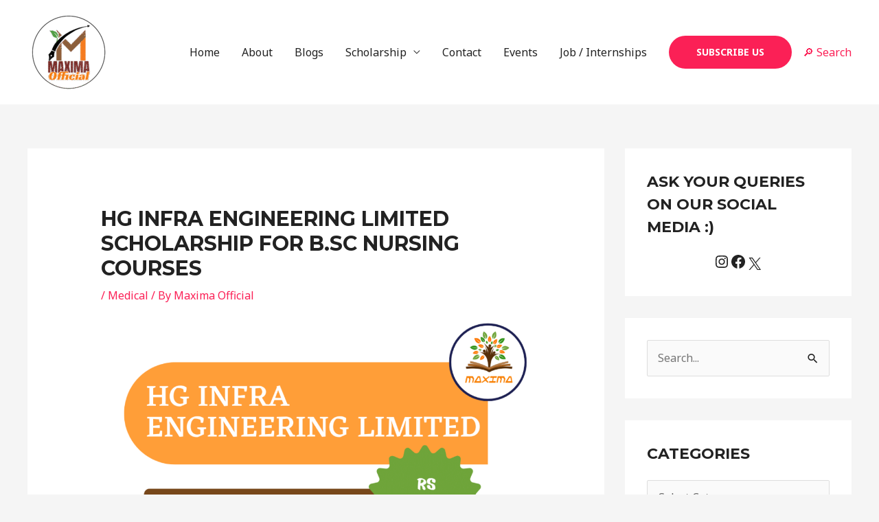

--- FILE ---
content_type: text/html; charset=utf-8
request_url: https://www.google.com/recaptcha/api2/aframe
body_size: 248
content:
<!DOCTYPE HTML><html><head><meta http-equiv="content-type" content="text/html; charset=UTF-8"></head><body><script nonce="bgs59UW085MdcjneMeTRAg">/** Anti-fraud and anti-abuse applications only. See google.com/recaptcha */ try{var clients={'sodar':'https://pagead2.googlesyndication.com/pagead/sodar?'};window.addEventListener("message",function(a){try{if(a.source===window.parent){var b=JSON.parse(a.data);var c=clients[b['id']];if(c){var d=document.createElement('img');d.src=c+b['params']+'&rc='+(localStorage.getItem("rc::a")?sessionStorage.getItem("rc::b"):"");window.document.body.appendChild(d);sessionStorage.setItem("rc::e",parseInt(sessionStorage.getItem("rc::e")||0)+1);localStorage.setItem("rc::h",'1768409773864');}}}catch(b){}});window.parent.postMessage("_grecaptcha_ready", "*");}catch(b){}</script></body></html>

--- FILE ---
content_type: application/javascript; charset=utf-8
request_url: https://fundingchoicesmessages.google.com/f/AGSKWxVwKpFYr_TZuI3SH56QE1uyd6RFbwRTH9-YSbVn_Nb5Y06LyP1CkUs2ocfEKV4NHvDq0ZsCb7qZzuP4KcrDJY0Uo9mR-a8HpIkk5FkG-htI1oVAHmIirId64kwTv2g2dOus_nBMUQ==?fccs=W251bGwsbnVsbCxudWxsLG51bGwsbnVsbCxudWxsLFsxNzY4NDA5NzczLDQ5OTAwMDAwMF0sbnVsbCxudWxsLG51bGwsW251bGwsWzcsNl0sbnVsbCxudWxsLG51bGwsbnVsbCxudWxsLG51bGwsbnVsbCxudWxsLG51bGwsMV0sImh0dHBzOi8vbWF4aW1hb2ZmaWNpYWwuaW4vaGctaW5mcmEtZW5naW5lZXJpbmctbGltaXRlZC1zY2hvbGFyc2hpcC1mb3ItYi1zYy1udXJzaW5nLWNvdXJzZXMvIixudWxsLFtbOCwiR1AyYWpaWFFBZ2MiXSxbOSwiZW4tVVMiXSxbMTYsIlsxLDEsMV0iXSxbMjYsIjE5Il0sWzE5LCIyIl0sWzE3LCJbMF0iXSxbMjQsIiJdLFsyNSwiW1szMTA4MjI1M11dIl0sWzI5LCJmYWxzZSJdXV0
body_size: 121
content:
if (typeof __googlefc.fcKernelManager.run === 'function') {"use strict";this.default_ContributorServingResponseClientJs=this.default_ContributorServingResponseClientJs||{};(function(_){var window=this;
try{
var np=function(a){this.A=_.t(a)};_.u(np,_.J);var op=function(a){this.A=_.t(a)};_.u(op,_.J);op.prototype.getWhitelistStatus=function(){return _.F(this,2)};var pp=function(a){this.A=_.t(a)};_.u(pp,_.J);var qp=_.Zc(pp),rp=function(a,b,c){this.B=a;this.j=_.A(b,np,1);this.l=_.A(b,_.Nk,3);this.F=_.A(b,op,4);a=this.B.location.hostname;this.D=_.Dg(this.j,2)&&_.O(this.j,2)!==""?_.O(this.j,2):a;a=new _.Og(_.Ok(this.l));this.C=new _.bh(_.q.document,this.D,a);this.console=null;this.o=new _.jp(this.B,c,a)};
rp.prototype.run=function(){if(_.O(this.j,3)){var a=this.C,b=_.O(this.j,3),c=_.dh(a),d=new _.Ug;b=_.fg(d,1,b);c=_.C(c,1,b);_.hh(a,c)}else _.eh(this.C,"FCNEC");_.lp(this.o,_.A(this.l,_.Ae,1),this.l.getDefaultConsentRevocationText(),this.l.getDefaultConsentRevocationCloseText(),this.l.getDefaultConsentRevocationAttestationText(),this.D);_.mp(this.o,_.F(this.F,1),this.F.getWhitelistStatus());var e;a=(e=this.B.googlefc)==null?void 0:e.__executeManualDeployment;a!==void 0&&typeof a==="function"&&_.Qo(this.o.G,
"manualDeploymentApi")};var sp=function(){};sp.prototype.run=function(a,b,c){var d;return _.v(function(e){d=qp(b);(new rp(a,d,c)).run();return e.return({})})};_.Rk(7,new sp);
}catch(e){_._DumpException(e)}
}).call(this,this.default_ContributorServingResponseClientJs);
// Google Inc.

//# sourceURL=/_/mss/boq-content-ads-contributor/_/js/k=boq-content-ads-contributor.ContributorServingResponseClientJs.en_US.GP2ajZXQAgc.es5.O/d=1/exm=ad_blocking_detection_executable,kernel_loader,loader_js_executable/ed=1/rs=AJlcJMwxu1KDYCo_MT4gCPaAdBlhVAdLlg/m=cookie_refresh_executable
__googlefc.fcKernelManager.run('\x5b\x5b\x5b7,\x22\x5b\x5bnull,\\\x22maximaofficial.in\\\x22,\\\x22AKsRol_F4tXBD7AG1MJd7p0vM1kLjbnhPVaZ6VZSxgRPNzku-jtpj7NshtdGsSkgFpqhOSbf3gMW4NmnAF7aYDg8gLli5xMkHLmO5EAkk7GRb6cIXSfkgttGqPUGwbMLdGylgRUDZY6fOtP5Vc3GHRs6sMogUkW5zw\\\\u003d\\\\u003d\\\x22\x5d,null,\x5b\x5bnull,null,null,\\\x22https:\/\/fundingchoicesmessages.google.com\/f\/AGSKWxXiOlkLbF02kwggLL4-IHqVDkEcwbGcJ9Z9VezSlULLw1K0JSpsPjV20n6Ev0Rh5wlXg_Uc6k5CzYmgCSou1vdKoKJU8R0Ozd1qckTISAh6tF3CSVu0naEdo_j2XsPdTllUnHnFuw\\\\u003d\\\\u003d\\\x22\x5d,null,null,\x5bnull,null,null,\\\x22https:\/\/fundingchoicesmessages.google.com\/el\/AGSKWxWGN3WCtA7XAPWcyS8S1z09kWwX5hGmWtQ7o8IOYxyiLbXX7CP5hxWmF3ryAIdJPH-e02rM4NvmWCB932i5k3ERuggquv1Li2FQi40yGdeE8KUiL07h6MMQ1AvEs-NhRDuVavG1fw\\\\u003d\\\\u003d\\\x22\x5d,null,\x5bnull,\x5b7,6\x5d,null,null,null,null,null,null,null,null,null,1\x5d\x5d,\x5b3,1\x5d\x5d\x22\x5d\x5d,\x5bnull,null,null,\x22https:\/\/fundingchoicesmessages.google.com\/f\/AGSKWxXhC7nDe_JzWU3iNHAhffGq6A24S6xAWzV7r4WTYVlodIRXI7AOX22EhzoFFLhScTI8nOtXxM2Vhc_5HQ3ZWZcsA61zxM0ae89q8IhnuIAw80dtMq_Kr6MSLG6YaztFbMsWe7vDtg\\u003d\\u003d\x22\x5d\x5d');}

--- FILE ---
content_type: application/javascript; charset=utf-8
request_url: https://fundingchoicesmessages.google.com/f/AGSKWxW18iduK2rYTwWhO4JeBoXj3EMnmWcs0UIPsA_DWm-4GAgnSADLNuldpGpY7GnRKtovqa2huIZTujQjbO3jBM8WpYtc2hJ6exFOz4F_1oo77evAUFTR2NBGaQRyAdeaS276SQDqCvoh65vnUzoss8IW5JFKCpGqxzqkY_sS-3Z0IwfiTiyRcCYvrvWU/_/ads2x300new./js/ads./vnads./adbtr./adwizard.
body_size: -1290
content:
window['ad088cc1-1da2-4ce6-944d-a8830e0931ab'] = true;